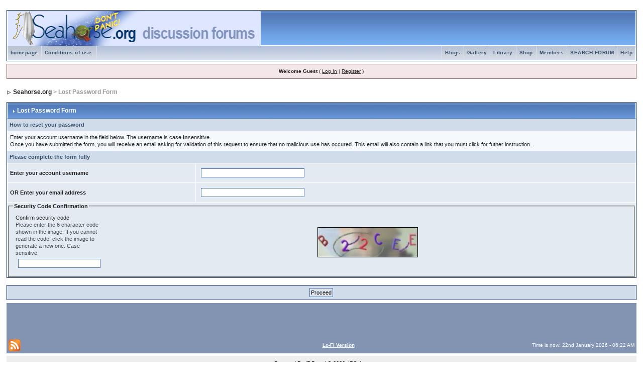

--- FILE ---
content_type: text/html; charset=utf-8
request_url: https://www.google.com/recaptcha/api2/aframe
body_size: 267
content:
<!DOCTYPE HTML><html><head><meta http-equiv="content-type" content="text/html; charset=UTF-8"></head><body><script nonce="8LjwrwVcY30wmWXXs_D7wg">/** Anti-fraud and anti-abuse applications only. See google.com/recaptcha */ try{var clients={'sodar':'https://pagead2.googlesyndication.com/pagead/sodar?'};window.addEventListener("message",function(a){try{if(a.source===window.parent){var b=JSON.parse(a.data);var c=clients[b['id']];if(c){var d=document.createElement('img');d.src=c+b['params']+'&rc='+(localStorage.getItem("rc::a")?sessionStorage.getItem("rc::b"):"");window.document.body.appendChild(d);sessionStorage.setItem("rc::e",parseInt(sessionStorage.getItem("rc::e")||0)+1);localStorage.setItem("rc::h",'1769062922787');}}}catch(b){}});window.parent.postMessage("_grecaptcha_ready", "*");}catch(b){}</script></body></html>